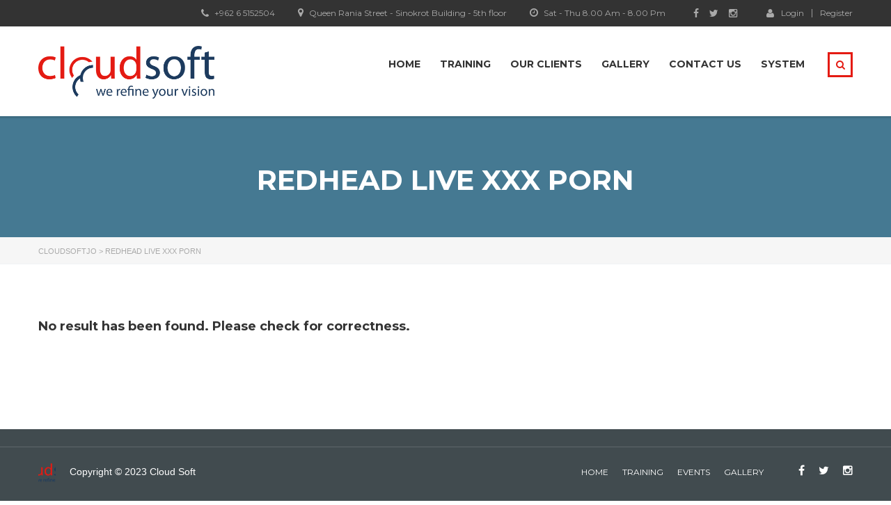

--- FILE ---
content_type: text/html; charset=UTF-8
request_url: http://cloudsoftjo.com/category/redhead-live-xxx-porn-2/
body_size: 8857
content:
<!DOCTYPE html>
<html lang="en" class="no-js">
<head>
    <meta charset="UTF-8">
	<meta name="viewport" content="width=device-width, initial-scale=1">
    <link rel="profile" href="http://gmpg.org/xfn/11">
    <link rel="pingback" href="http://cloudsoftjo.com/xmlrpc.php">
    <title>Redhead Live XXX Porn &#8211; cloudsoftjo</title>
<meta name='robots' content='max-image-preview:large' />
<link rel='dns-prefetch' href='//fonts.googleapis.com' />
<link rel="alternate" type="application/rss+xml" title="cloudsoftjo &raquo; Feed" href="http://cloudsoftjo.com/feed/" />
<link rel="alternate" type="application/rss+xml" title="cloudsoftjo &raquo; Comments Feed" href="http://cloudsoftjo.com/comments/feed/" />
<link rel="alternate" type="application/rss+xml" title="cloudsoftjo &raquo; Redhead Live XXX Porn Category Feed" href="http://cloudsoftjo.com/category/redhead-live-xxx-porn-2/feed/" />
<script type="text/javascript">
window._wpemojiSettings = {"baseUrl":"https:\/\/s.w.org\/images\/core\/emoji\/14.0.0\/72x72\/","ext":".png","svgUrl":"https:\/\/s.w.org\/images\/core\/emoji\/14.0.0\/svg\/","svgExt":".svg","source":{"concatemoji":"http:\/\/cloudsoftjo.com\/wp-includes\/js\/wp-emoji-release.min.js?ver=6.2.8"}};
/*! This file is auto-generated */
!function(e,a,t){var n,r,o,i=a.createElement("canvas"),p=i.getContext&&i.getContext("2d");function s(e,t){p.clearRect(0,0,i.width,i.height),p.fillText(e,0,0);e=i.toDataURL();return p.clearRect(0,0,i.width,i.height),p.fillText(t,0,0),e===i.toDataURL()}function c(e){var t=a.createElement("script");t.src=e,t.defer=t.type="text/javascript",a.getElementsByTagName("head")[0].appendChild(t)}for(o=Array("flag","emoji"),t.supports={everything:!0,everythingExceptFlag:!0},r=0;r<o.length;r++)t.supports[o[r]]=function(e){if(p&&p.fillText)switch(p.textBaseline="top",p.font="600 32px Arial",e){case"flag":return s("\ud83c\udff3\ufe0f\u200d\u26a7\ufe0f","\ud83c\udff3\ufe0f\u200b\u26a7\ufe0f")?!1:!s("\ud83c\uddfa\ud83c\uddf3","\ud83c\uddfa\u200b\ud83c\uddf3")&&!s("\ud83c\udff4\udb40\udc67\udb40\udc62\udb40\udc65\udb40\udc6e\udb40\udc67\udb40\udc7f","\ud83c\udff4\u200b\udb40\udc67\u200b\udb40\udc62\u200b\udb40\udc65\u200b\udb40\udc6e\u200b\udb40\udc67\u200b\udb40\udc7f");case"emoji":return!s("\ud83e\udef1\ud83c\udffb\u200d\ud83e\udef2\ud83c\udfff","\ud83e\udef1\ud83c\udffb\u200b\ud83e\udef2\ud83c\udfff")}return!1}(o[r]),t.supports.everything=t.supports.everything&&t.supports[o[r]],"flag"!==o[r]&&(t.supports.everythingExceptFlag=t.supports.everythingExceptFlag&&t.supports[o[r]]);t.supports.everythingExceptFlag=t.supports.everythingExceptFlag&&!t.supports.flag,t.DOMReady=!1,t.readyCallback=function(){t.DOMReady=!0},t.supports.everything||(n=function(){t.readyCallback()},a.addEventListener?(a.addEventListener("DOMContentLoaded",n,!1),e.addEventListener("load",n,!1)):(e.attachEvent("onload",n),a.attachEvent("onreadystatechange",function(){"complete"===a.readyState&&t.readyCallback()})),(e=t.source||{}).concatemoji?c(e.concatemoji):e.wpemoji&&e.twemoji&&(c(e.twemoji),c(e.wpemoji)))}(window,document,window._wpemojiSettings);
</script>
<style type="text/css">
img.wp-smiley,
img.emoji {
	display: inline !important;
	border: none !important;
	box-shadow: none !important;
	height: 1em !important;
	width: 1em !important;
	margin: 0 0.07em !important;
	vertical-align: -0.1em !important;
	background: none !important;
	padding: 0 !important;
}
</style>
	<link rel='stylesheet' id='dashicons-css' href='http://cloudsoftjo.com/wp-includes/css/dashicons.min.css?ver=6.2.8' type='text/css' media='all' />
<link rel='stylesheet' id='wp-jquery-ui-dialog-css' href='http://cloudsoftjo.com/wp-includes/css/jquery-ui-dialog.min.css?ver=6.2.8' type='text/css' media='all' />
<link rel='stylesheet' id='wp-block-library-css' href='http://cloudsoftjo.com/wp-includes/css/dist/block-library/style.min.css?ver=6.2.8' type='text/css' media='all' />
<link rel='stylesheet' id='classic-theme-styles-css' href='http://cloudsoftjo.com/wp-includes/css/classic-themes.min.css?ver=6.2.8' type='text/css' media='all' />
<style id='global-styles-inline-css' type='text/css'>
body{--wp--preset--color--black: #000000;--wp--preset--color--cyan-bluish-gray: #abb8c3;--wp--preset--color--white: #ffffff;--wp--preset--color--pale-pink: #f78da7;--wp--preset--color--vivid-red: #cf2e2e;--wp--preset--color--luminous-vivid-orange: #ff6900;--wp--preset--color--luminous-vivid-amber: #fcb900;--wp--preset--color--light-green-cyan: #7bdcb5;--wp--preset--color--vivid-green-cyan: #00d084;--wp--preset--color--pale-cyan-blue: #8ed1fc;--wp--preset--color--vivid-cyan-blue: #0693e3;--wp--preset--color--vivid-purple: #9b51e0;--wp--preset--gradient--vivid-cyan-blue-to-vivid-purple: linear-gradient(135deg,rgba(6,147,227,1) 0%,rgb(155,81,224) 100%);--wp--preset--gradient--light-green-cyan-to-vivid-green-cyan: linear-gradient(135deg,rgb(122,220,180) 0%,rgb(0,208,130) 100%);--wp--preset--gradient--luminous-vivid-amber-to-luminous-vivid-orange: linear-gradient(135deg,rgba(252,185,0,1) 0%,rgba(255,105,0,1) 100%);--wp--preset--gradient--luminous-vivid-orange-to-vivid-red: linear-gradient(135deg,rgba(255,105,0,1) 0%,rgb(207,46,46) 100%);--wp--preset--gradient--very-light-gray-to-cyan-bluish-gray: linear-gradient(135deg,rgb(238,238,238) 0%,rgb(169,184,195) 100%);--wp--preset--gradient--cool-to-warm-spectrum: linear-gradient(135deg,rgb(74,234,220) 0%,rgb(151,120,209) 20%,rgb(207,42,186) 40%,rgb(238,44,130) 60%,rgb(251,105,98) 80%,rgb(254,248,76) 100%);--wp--preset--gradient--blush-light-purple: linear-gradient(135deg,rgb(255,206,236) 0%,rgb(152,150,240) 100%);--wp--preset--gradient--blush-bordeaux: linear-gradient(135deg,rgb(254,205,165) 0%,rgb(254,45,45) 50%,rgb(107,0,62) 100%);--wp--preset--gradient--luminous-dusk: linear-gradient(135deg,rgb(255,203,112) 0%,rgb(199,81,192) 50%,rgb(65,88,208) 100%);--wp--preset--gradient--pale-ocean: linear-gradient(135deg,rgb(255,245,203) 0%,rgb(182,227,212) 50%,rgb(51,167,181) 100%);--wp--preset--gradient--electric-grass: linear-gradient(135deg,rgb(202,248,128) 0%,rgb(113,206,126) 100%);--wp--preset--gradient--midnight: linear-gradient(135deg,rgb(2,3,129) 0%,rgb(40,116,252) 100%);--wp--preset--duotone--dark-grayscale: url('#wp-duotone-dark-grayscale');--wp--preset--duotone--grayscale: url('#wp-duotone-grayscale');--wp--preset--duotone--purple-yellow: url('#wp-duotone-purple-yellow');--wp--preset--duotone--blue-red: url('#wp-duotone-blue-red');--wp--preset--duotone--midnight: url('#wp-duotone-midnight');--wp--preset--duotone--magenta-yellow: url('#wp-duotone-magenta-yellow');--wp--preset--duotone--purple-green: url('#wp-duotone-purple-green');--wp--preset--duotone--blue-orange: url('#wp-duotone-blue-orange');--wp--preset--font-size--small: 13px;--wp--preset--font-size--medium: 20px;--wp--preset--font-size--large: 36px;--wp--preset--font-size--x-large: 42px;--wp--preset--spacing--20: 0.44rem;--wp--preset--spacing--30: 0.67rem;--wp--preset--spacing--40: 1rem;--wp--preset--spacing--50: 1.5rem;--wp--preset--spacing--60: 2.25rem;--wp--preset--spacing--70: 3.38rem;--wp--preset--spacing--80: 5.06rem;--wp--preset--shadow--natural: 6px 6px 9px rgba(0, 0, 0, 0.2);--wp--preset--shadow--deep: 12px 12px 50px rgba(0, 0, 0, 0.4);--wp--preset--shadow--sharp: 6px 6px 0px rgba(0, 0, 0, 0.2);--wp--preset--shadow--outlined: 6px 6px 0px -3px rgba(255, 255, 255, 1), 6px 6px rgba(0, 0, 0, 1);--wp--preset--shadow--crisp: 6px 6px 0px rgba(0, 0, 0, 1);}:where(.is-layout-flex){gap: 0.5em;}body .is-layout-flow > .alignleft{float: left;margin-inline-start: 0;margin-inline-end: 2em;}body .is-layout-flow > .alignright{float: right;margin-inline-start: 2em;margin-inline-end: 0;}body .is-layout-flow > .aligncenter{margin-left: auto !important;margin-right: auto !important;}body .is-layout-constrained > .alignleft{float: left;margin-inline-start: 0;margin-inline-end: 2em;}body .is-layout-constrained > .alignright{float: right;margin-inline-start: 2em;margin-inline-end: 0;}body .is-layout-constrained > .aligncenter{margin-left: auto !important;margin-right: auto !important;}body .is-layout-constrained > :where(:not(.alignleft):not(.alignright):not(.alignfull)){max-width: var(--wp--style--global--content-size);margin-left: auto !important;margin-right: auto !important;}body .is-layout-constrained > .alignwide{max-width: var(--wp--style--global--wide-size);}body .is-layout-flex{display: flex;}body .is-layout-flex{flex-wrap: wrap;align-items: center;}body .is-layout-flex > *{margin: 0;}:where(.wp-block-columns.is-layout-flex){gap: 2em;}.has-black-color{color: var(--wp--preset--color--black) !important;}.has-cyan-bluish-gray-color{color: var(--wp--preset--color--cyan-bluish-gray) !important;}.has-white-color{color: var(--wp--preset--color--white) !important;}.has-pale-pink-color{color: var(--wp--preset--color--pale-pink) !important;}.has-vivid-red-color{color: var(--wp--preset--color--vivid-red) !important;}.has-luminous-vivid-orange-color{color: var(--wp--preset--color--luminous-vivid-orange) !important;}.has-luminous-vivid-amber-color{color: var(--wp--preset--color--luminous-vivid-amber) !important;}.has-light-green-cyan-color{color: var(--wp--preset--color--light-green-cyan) !important;}.has-vivid-green-cyan-color{color: var(--wp--preset--color--vivid-green-cyan) !important;}.has-pale-cyan-blue-color{color: var(--wp--preset--color--pale-cyan-blue) !important;}.has-vivid-cyan-blue-color{color: var(--wp--preset--color--vivid-cyan-blue) !important;}.has-vivid-purple-color{color: var(--wp--preset--color--vivid-purple) !important;}.has-black-background-color{background-color: var(--wp--preset--color--black) !important;}.has-cyan-bluish-gray-background-color{background-color: var(--wp--preset--color--cyan-bluish-gray) !important;}.has-white-background-color{background-color: var(--wp--preset--color--white) !important;}.has-pale-pink-background-color{background-color: var(--wp--preset--color--pale-pink) !important;}.has-vivid-red-background-color{background-color: var(--wp--preset--color--vivid-red) !important;}.has-luminous-vivid-orange-background-color{background-color: var(--wp--preset--color--luminous-vivid-orange) !important;}.has-luminous-vivid-amber-background-color{background-color: var(--wp--preset--color--luminous-vivid-amber) !important;}.has-light-green-cyan-background-color{background-color: var(--wp--preset--color--light-green-cyan) !important;}.has-vivid-green-cyan-background-color{background-color: var(--wp--preset--color--vivid-green-cyan) !important;}.has-pale-cyan-blue-background-color{background-color: var(--wp--preset--color--pale-cyan-blue) !important;}.has-vivid-cyan-blue-background-color{background-color: var(--wp--preset--color--vivid-cyan-blue) !important;}.has-vivid-purple-background-color{background-color: var(--wp--preset--color--vivid-purple) !important;}.has-black-border-color{border-color: var(--wp--preset--color--black) !important;}.has-cyan-bluish-gray-border-color{border-color: var(--wp--preset--color--cyan-bluish-gray) !important;}.has-white-border-color{border-color: var(--wp--preset--color--white) !important;}.has-pale-pink-border-color{border-color: var(--wp--preset--color--pale-pink) !important;}.has-vivid-red-border-color{border-color: var(--wp--preset--color--vivid-red) !important;}.has-luminous-vivid-orange-border-color{border-color: var(--wp--preset--color--luminous-vivid-orange) !important;}.has-luminous-vivid-amber-border-color{border-color: var(--wp--preset--color--luminous-vivid-amber) !important;}.has-light-green-cyan-border-color{border-color: var(--wp--preset--color--light-green-cyan) !important;}.has-vivid-green-cyan-border-color{border-color: var(--wp--preset--color--vivid-green-cyan) !important;}.has-pale-cyan-blue-border-color{border-color: var(--wp--preset--color--pale-cyan-blue) !important;}.has-vivid-cyan-blue-border-color{border-color: var(--wp--preset--color--vivid-cyan-blue) !important;}.has-vivid-purple-border-color{border-color: var(--wp--preset--color--vivid-purple) !important;}.has-vivid-cyan-blue-to-vivid-purple-gradient-background{background: var(--wp--preset--gradient--vivid-cyan-blue-to-vivid-purple) !important;}.has-light-green-cyan-to-vivid-green-cyan-gradient-background{background: var(--wp--preset--gradient--light-green-cyan-to-vivid-green-cyan) !important;}.has-luminous-vivid-amber-to-luminous-vivid-orange-gradient-background{background: var(--wp--preset--gradient--luminous-vivid-amber-to-luminous-vivid-orange) !important;}.has-luminous-vivid-orange-to-vivid-red-gradient-background{background: var(--wp--preset--gradient--luminous-vivid-orange-to-vivid-red) !important;}.has-very-light-gray-to-cyan-bluish-gray-gradient-background{background: var(--wp--preset--gradient--very-light-gray-to-cyan-bluish-gray) !important;}.has-cool-to-warm-spectrum-gradient-background{background: var(--wp--preset--gradient--cool-to-warm-spectrum) !important;}.has-blush-light-purple-gradient-background{background: var(--wp--preset--gradient--blush-light-purple) !important;}.has-blush-bordeaux-gradient-background{background: var(--wp--preset--gradient--blush-bordeaux) !important;}.has-luminous-dusk-gradient-background{background: var(--wp--preset--gradient--luminous-dusk) !important;}.has-pale-ocean-gradient-background{background: var(--wp--preset--gradient--pale-ocean) !important;}.has-electric-grass-gradient-background{background: var(--wp--preset--gradient--electric-grass) !important;}.has-midnight-gradient-background{background: var(--wp--preset--gradient--midnight) !important;}.has-small-font-size{font-size: var(--wp--preset--font-size--small) !important;}.has-medium-font-size{font-size: var(--wp--preset--font-size--medium) !important;}.has-large-font-size{font-size: var(--wp--preset--font-size--large) !important;}.has-x-large-font-size{font-size: var(--wp--preset--font-size--x-large) !important;}
.wp-block-navigation a:where(:not(.wp-element-button)){color: inherit;}
:where(.wp-block-columns.is-layout-flex){gap: 2em;}
.wp-block-pullquote{font-size: 1.5em;line-height: 1.6;}
</style>
<link rel='stylesheet' id='rs-plugin-settings-css' href='http://cloudsoftjo.com/wp-content/plugins/revslider/public/assets/css/settings.css?ver=5.1.5' type='text/css' media='all' />
<style id='rs-plugin-settings-inline-css' type='text/css'>
.tp-caption a{color:#ff7302;text-shadow:none;-webkit-transition:all 0.2s ease-out;-moz-transition:all 0.2s ease-out;-o-transition:all 0.2s ease-out;-ms-transition:all 0.2s ease-out}.tp-caption a:hover{color:#ffa902}
</style>
<link rel='stylesheet' id='ssr_v_result_st-css' href='http://cloudsoftjo.com/wp-content/plugins/simple-student-result/css/ssr_style.css?ver=1.8.4' type='text/css' media='all' />
<link rel='stylesheet' id='boostrap-css' href='http://cloudsoftjo.com/wp-content/themes/masterstudy/assets/css/bootstrap.min.css?ver=1.4.2' type='text/css' media='all' />
<link rel='stylesheet' id='font-awesome-min-css' href='http://cloudsoftjo.com/wp-content/themes/masterstudy/assets/css/font-awesome.min.css?ver=1.4.2' type='text/css' media='all' />
<link rel='stylesheet' id='font-icomoon-css' href='http://cloudsoftjo.com/wp-content/themes/masterstudy/assets/css/icomoon.fonts.css?ver=1.4.2' type='text/css' media='all' />
<link rel='stylesheet' id='fancyboxcss-css' href='http://cloudsoftjo.com/wp-content/themes/masterstudy/assets/css/jquery.fancybox.css?ver=1.4.2' type='text/css' media='all' />
<link rel='stylesheet' id='select2-min-css' href='http://cloudsoftjo.com/wp-content/themes/masterstudy/assets/css/select2.min.css?ver=1.4.2' type='text/css' media='all' />
<link rel='stylesheet' id='theme-style-less-css' href='http://cloudsoftjo.com/wp-content/themes/masterstudy/assets/css/styles.css?ver=1.4.2' type='text/css' media='all' />
<link rel='stylesheet' id='theme-style-animation-css' href='http://cloudsoftjo.com/wp-content/themes/masterstudy/assets/css/animation.css?ver=1.4.2' type='text/css' media='all' />
<link rel='stylesheet' id='theme-style-css' href='http://cloudsoftjo.com/wp-content/themes/masterstudy/style.css?ver=1.4.2' type='text/css' media='all' />
<style id='theme-style-inline-css' type='text/css'>
                                     
</style>
<link rel='stylesheet' id='skin_red_green-css' href='http://cloudsoftjo.com/wp-content/themes/masterstudy/assets/css/skins/skin_red_green.css?ver=1.4.2' type='text/css' media='all' />
<link rel='stylesheet' id='skin_blue_green-css' href='http://cloudsoftjo.com/wp-content/themes/masterstudy/assets/css/skins/skin_blue_green.css?ver=1.4.2' type='text/css' media='all' />
<link rel='stylesheet' id='skin_red_brown-css' href='http://cloudsoftjo.com/wp-content/themes/masterstudy/assets/css/skins/skin_red_brown.css?ver=1.4.2' type='text/css' media='all' />
<link rel='stylesheet' id='skin_custom_color-css' href='http://cloudsoftjo.com/wp-content/themes/masterstudy/assets/css/skins/skin_custom_color.css?ver=1.4.2' type='text/css' media='all' />
<link rel='stylesheet' id='redux-google-fonts-stm_option-css' href='http://fonts.googleapis.com/css?family=Montserrat%3A400%2C700&#038;subset=latin&#038;ver=1682148182' type='text/css' media='all' />
<script type='text/javascript' src='http://cloudsoftjo.com/wp-includes/js/jquery/jquery.min.js?ver=3.6.4' id='jquery-core-js'></script>
<script type='text/javascript' src='http://cloudsoftjo.com/wp-includes/js/jquery/jquery-migrate.min.js?ver=3.4.0' id='jquery-migrate-js'></script>
<script type='text/javascript' src='http://cloudsoftjo.com/wp-content/plugins/revslider/public/assets/js/jquery.themepunch.tools.min.js?ver=5.1.5' id='tp-tools-js'></script>
<script type='text/javascript' src='http://cloudsoftjo.com/wp-content/plugins/revslider/public/assets/js/jquery.themepunch.revolution.min.js?ver=5.1.5' id='revmin-js'></script>
<script type='text/javascript' id='my-ajax-request-js-extra'>
/* <![CDATA[ */
var SSR_Ajax = {"ajaxurl":"http:\/\/cloudsoftjo.com\/wp-admin\/admin-ajax.php","root":"http:\/\/cloudsoftjo.com\/wp-json\/"};
/* ]]> */
</script>
<script type='text/javascript' src='http://cloudsoftjo.com/wp-content/plugins/simple-student-result/js/ssr_scripts.js?ver=1.8.4' id='my-ajax-request-js'></script>
<script type='text/javascript' src='http://cloudsoftjo.com/wp-content/plugins/simple-student-result/js/ssr_scripts_front.js?ver=1.8.4' id='ssr_front_js-js'></script>
<script type='text/javascript' id='wc-add-to-cart-js-extra'>
/* <![CDATA[ */
var wc_add_to_cart_params = {"ajax_url":"\/wp-admin\/admin-ajax.php","wc_ajax_url":"\/category\/redhead-live-xxx-porn-2\/?wc-ajax=%%endpoint%%","i18n_view_cart":"View Cart","cart_url":"http:\/\/cloudsoftjo.com\/cart\/","is_cart":"","cart_redirect_after_add":"no"};
/* ]]> */
</script>
<script type='text/javascript' src='//cloudsoftjo.com/wp-content/plugins/woocommerce/assets/js/frontend/add-to-cart.min.js?ver=2.4.13' id='wc-add-to-cart-js'></script>
<script type='text/javascript' src='http://cloudsoftjo.com/wp-content/plugins/js_composer/assets/js/vendors/woocommerce-add-to-cart.js?ver=4.9.1' id='vc_woocommerce-add-to-cart-js-js'></script>
<script type='text/javascript' src='http://cloudsoftjo.com/wp-content/plugins/easy-logo-slider/js/jquery.jcarousel.min.js?ver=6.2.8' id='jquery_jcarousel_min-js'></script>
<script type='text/javascript' src='http://cloudsoftjo.com/wp-content/plugins/easy-logo-slider/js/jcarousel.responsive.js?ver=6.2.8' id='jcarousel_responsive-js'></script>
<link rel="https://api.w.org/" href="http://cloudsoftjo.com/wp-json/" /><link rel="alternate" type="application/json" href="http://cloudsoftjo.com/wp-json/wp/v2/categories/469" /><link rel="EditURI" type="application/rsd+xml" title="RSD" href="http://cloudsoftjo.com/xmlrpc.php?rsd" />
<link rel="wlwmanifest" type="application/wlwmanifest+xml" href="http://cloudsoftjo.com/wp-includes/wlwmanifest.xml" />
<meta name="generator" content="WordPress 6.2.8" />
<meta name="generator" content="WooCommerce 2.4.13" />
	<script type="text/javascript">
		var ajaxurl = 'http://cloudsoftjo.com/wp-admin/admin-ajax.php';
	</script>
<link rel="shortcut icon" type="image/x-icon" href="http://cloudsoftjo.com/wp-content/uploads/2023/04/cloudJo_logo2.png" />
<style type="text/css">.recentcomments a{display:inline !important;padding:0 !important;margin:0 !important;}</style><meta name="generator" content="Powered by Visual Composer - drag and drop page builder for WordPress."/>
<!--[if lte IE 9]><link rel="stylesheet" type="text/css" href="http://cloudsoftjo.com/wp-content/plugins/js_composer/assets/css/vc_lte_ie9.min.css" media="screen"><![endif]--><!--[if IE  8]><link rel="stylesheet" type="text/css" href="http://cloudsoftjo.com/wp-content/plugins/js_composer/assets/css/vc-ie8.min.css" media="screen"><![endif]--><meta name="generator" content="Powered by Slider Revolution 5.1.5 - responsive, Mobile-Friendly Slider Plugin for WordPress with comfortable drag and drop interface." />
<style type="text/css" title="dynamic-css" class="options-output">.logo-unit .logo{font-family:Montserrat;color:#fff;font-size:23px;}.header_top_bar, .header_top_bar a{font-family:Montserrat;font-weight:normal;font-style:normal;color:#aaaaaa;font-size:12px;}body, .normal_font{font-family:Tahoma,Geneva, sans-serif;color:#555555;font-size:14px;}.header-menu{font-family:Montserrat;font-weight:normal;color:#fff;}h1,.h1,h2,.h2,h3,.h3,h4,.h4,h5,.h5,h6,.h6,.heading_font,.widget_categories ul li a,.sidebar-area .widget ul li a,.select2-selection__rendered,blockquote,.select2-chosen,.vc_tta-tabs.vc_tta-tabs-position-top .vc_tta-tabs-container .vc_tta-tabs-list li.vc_tta-tab a,.vc_tta-tabs.vc_tta-tabs-position-left .vc_tta-tabs-container .vc_tta-tabs-list li.vc_tta-tab a{font-family:Montserrat;color:#333333;}h1,.h1{font-weight:700;font-size:40px;}h2,.h2{font-weight:700;font-size:32px;}h3,.h3{font-weight:700;font-size:18px;}h4,.h4,blockquote{font-weight:400;font-size:16px;}h5,.h5,.select2-selection__rendered{font-weight:700;font-size:14px;}h6,.h6,.widget_pages ul li a, .widget_nav_menu ul li a, .footer_menu li a,.widget_categories ul li a,.sidebar-area .widget ul li a{font-weight:400;font-size:12px;}#footer_top{background-color:#414b4f;}#footer_bottom{background-color:#414b4f;}#footer_copyright{background-color:#414b4f;}</style><noscript><style type="text/css"> .wpb_animate_when_almost_visible { opacity: 1; }</style></noscript></head>
<body class="archive category category-redhead-live-xxx-porn-2 category-469  wpb-js-composer js-comp-ver-4.9.1 vc_responsive">
	<div id="wrapper">
				
		<div id="header" class="transparent_header_off sticky_header" data-color="">
							<div class="header_top_bar" style="background-color:#333333">
	<div class="container">
				<div class="clearfix">
													
			<!-- Header Top bar Login -->
												<div class="pull-right hidden-xs">
						<div class="header_login_url">
															<a href="http://cloudsoftjo.com/my-account/">
									<i class="fa fa-user"></i>Login								</a>
								<span class="vertical_divider"></span>
								<a href="http://cloudsoftjo.com/my-account/">Register</a>
													</div>
					</div>
										
						<!-- Header top bar Socials -->
							<div class="pull-right">
					<div class="header_top_bar_socs">
						<ul class="clearfix">
							<li><a href='https://www.facebook.com/CloudSoftjordan/'><i class='fa fa-facebook'></i></a></li><li><a href='https://twitter.com/Cloudsoftjo'><i class='fa fa-twitter'></i></a></li><li><a href='https://www.instagram.com/Cloudsoftjordan'><i class='fa fa-instagram'></i></a></li>						</ul>
					</div>
				</div>
						
							<div class="pull-right xs-pull-left">
					<ul class="top_bar_info clearfix">
													<li ><i class="fa fa-clock-o"></i> Sat - Thu 8.00 Am - 8.00 Pm</li>
																			<li ><i class="fa fa-map-marker"></i> Queen Rania Street - Sinokrot Building - 5th floor</li>
																			<li ><i class="fa fa-phone"></i> +962 6 5152504</li>
											</ul>
				</div>
					</div>
	</div>
</div>						
			<!-- Check if transparent header chosen -->
			
							<div class="sticky_header_holder"></div>
						
			<div class="header_default">
				
<div class="container">
    <div class="row">
	    <div class="col-md-3 col-sm-12 col-xs-12">
		    <div class="logo-unit">
		        			        <a href="http://cloudsoftjo.com/">
						<img class="img-responsive logo_transparent_static visible" src="http://cloudsoftjo.com/wp-content/uploads/2023/04/cloud_logo2.png" style="width: 253px;" alt="cloudsoftjo"/>
									        </a>
						    </div>
		    
	        <!-- Navbar toggle MOBILE -->
		    <button type="button" class="navbar-toggle collapsed hidden-lg hidden-md" data-toggle="collapse" data-target="#header_menu_toggler">
				<span class="sr-only">Toggle navigation</span>
				<span class="icon-bar"></span>
				<span class="icon-bar"></span>
				<span class="icon-bar"></span>
			</button>
	    </div> <!-- md-3 -->
	    
	  
	    
	    
	    <!-- MObile menu -->
	    <div class="col-xs-12 col-sm-12 visible-xs visible-sm">
		    <div class="collapse navbar-collapse header-menu-mobile" id="header_menu_toggler">
			    <ul class="header-menu clearfix">
				    <li id="menu-item-1510" class="menu-item menu-item-type-custom menu-item-object-custom menu-item-home menu-item-has-children menu-item-1510"><a href="http://cloudsoftjo.com/">Home</a>
<ul class="sub-menu">
	<li id="menu-item-1575" class="menu-item menu-item-type-post_type menu-item-object-page menu-item-1575"><a href="http://cloudsoftjo.com/about-us/">About Us</a></li>
	<li id="menu-item-1895" class="menu-item menu-item-type-post_type menu-item-object-page menu-item-1895"><a href="http://cloudsoftjo.com/chairman-message/">Chairman Message</a></li>
	<li id="menu-item-1894" class="menu-item menu-item-type-post_type menu-item-object-page menu-item-1894"><a href="http://cloudsoftjo.com/why-choose-cloudsoft/">Why Choose CloudSoft</a></li>
</ul>
</li>
<li id="menu-item-1582" class="menu-item menu-item-type-post_type menu-item-object-page menu-item-has-children menu-item-1582"><a href="http://cloudsoftjo.com/courses/">Training</a>
<ul class="sub-menu">
	<li id="menu-item-1886" class="menu-item menu-item-type-taxonomy menu-item-object-product_cat menu-item-1886"><a href="http://cloudsoftjo.com/product-category/information-technology/">Information technology</a></li>
	<li id="menu-item-1885" class="menu-item menu-item-type-taxonomy menu-item-object-product_cat menu-item-1885"><a href="http://cloudsoftjo.com/product-category/management/">Management</a></li>
	<li id="menu-item-1887" class="menu-item menu-item-type-taxonomy menu-item-object-product_cat menu-item-1887"><a href="http://cloudsoftjo.com/product-category/human-resources/">Human Resources</a></li>
	<li id="menu-item-1888" class="menu-item menu-item-type-taxonomy menu-item-object-product_cat menu-item-1888"><a href="http://cloudsoftjo.com/product-category/municipalities/">Municipalities</a></li>
	<li id="menu-item-1889" class="menu-item menu-item-type-taxonomy menu-item-object-product_cat menu-item-1889"><a href="http://cloudsoftjo.com/product-category/other/">Other</a></li>
</ul>
</li>
<li id="menu-item-1860" class="menu-item menu-item-type-post_type menu-item-object-page menu-item-1860"><a href="http://cloudsoftjo.com/brand/">Our Clients</a></li>
<li id="menu-item-1551" class="menu-item menu-item-type-custom menu-item-object-custom menu-item-has-children menu-item-1551"><a href="http://cloudsoftjo.com/gallery-one/">Gallery</a>
<ul class="sub-menu">
	<li id="menu-item-1560" class="menu-item menu-item-type-custom menu-item-object-custom menu-item-1560"><a href="/Gallery">Photo</a></li>
	<li id="menu-item-1559" class="menu-item menu-item-type-custom menu-item-object-custom menu-item-1559"><a href="/events">Events</a></li>
</ul>
</li>
<li id="menu-item-1571" class="menu-item menu-item-type-post_type menu-item-object-page menu-item-1571"><a href="http://cloudsoftjo.com/contact-us/">Contact Us</a></li>
<li id="menu-item-1923" class="menu-item menu-item-type-custom menu-item-object-custom menu-item-1923"><a href="http://cloudsoftjo.com/cloudsoftsystem">system</a></li>
                    <li>
                    	<form role="search" method="get" id="searchform-mobile" action="http://cloudsoftjo.com/">
						    <div class="search-wrapper">
						        <input placeholder="Search..." type="text" class="form-control search-input" value="" name="s" />
						        <button type="submit" class="search-submit" ><i class="fa fa-search"></i></button>
						    </div>
						</form>
                    </li>
			    </ul>
		    </div>
	    </div>
	    
	    <!-- Desktop menu -->
	    <div class="col-md-8 col-md-offset-1 col-sm-9 col-sm-offset-0 hidden-xs hidden-sm">
		    		    
		    
		    <div class="header_main_menu_wrapper clearfix" style="margin-top:9px;">
			    <div class="pull-right hidden-xs">
				    <div class="search-toggler-unit">
				    	<div class="search-toggler" data-toggle="modal" data-target="#searchModal"><i class="fa fa-search"></i></div>
				    </div>
			    </div>
			    
			    <div class="collapse navbar-collapse pull-right">
				    <ul class="header-menu clearfix">
					    <li class="menu-item menu-item-type-custom menu-item-object-custom menu-item-home menu-item-has-children menu-item-1510"><a href="http://cloudsoftjo.com/">Home</a>
<ul class="sub-menu">
	<li class="menu-item menu-item-type-post_type menu-item-object-page menu-item-1575"><a href="http://cloudsoftjo.com/about-us/">About Us</a></li>
	<li class="menu-item menu-item-type-post_type menu-item-object-page menu-item-1895"><a href="http://cloudsoftjo.com/chairman-message/">Chairman Message</a></li>
	<li class="menu-item menu-item-type-post_type menu-item-object-page menu-item-1894"><a href="http://cloudsoftjo.com/why-choose-cloudsoft/">Why Choose CloudSoft</a></li>
</ul>
</li>
<li class="menu-item menu-item-type-post_type menu-item-object-page menu-item-has-children menu-item-1582"><a href="http://cloudsoftjo.com/courses/">Training</a>
<ul class="sub-menu">
	<li class="menu-item menu-item-type-taxonomy menu-item-object-product_cat menu-item-1886"><a href="http://cloudsoftjo.com/product-category/information-technology/">Information technology</a></li>
	<li class="menu-item menu-item-type-taxonomy menu-item-object-product_cat menu-item-1885"><a href="http://cloudsoftjo.com/product-category/management/">Management</a></li>
	<li class="menu-item menu-item-type-taxonomy menu-item-object-product_cat menu-item-1887"><a href="http://cloudsoftjo.com/product-category/human-resources/">Human Resources</a></li>
	<li class="menu-item menu-item-type-taxonomy menu-item-object-product_cat menu-item-1888"><a href="http://cloudsoftjo.com/product-category/municipalities/">Municipalities</a></li>
	<li class="menu-item menu-item-type-taxonomy menu-item-object-product_cat menu-item-1889"><a href="http://cloudsoftjo.com/product-category/other/">Other</a></li>
</ul>
</li>
<li class="menu-item menu-item-type-post_type menu-item-object-page menu-item-1860"><a href="http://cloudsoftjo.com/brand/">Our Clients</a></li>
<li class="menu-item menu-item-type-custom menu-item-object-custom menu-item-has-children menu-item-1551"><a href="http://cloudsoftjo.com/gallery-one/">Gallery</a>
<ul class="sub-menu">
	<li class="menu-item menu-item-type-custom menu-item-object-custom menu-item-1560"><a href="/Gallery">Photo</a></li>
	<li class="menu-item menu-item-type-custom menu-item-object-custom menu-item-1559"><a href="/events">Events</a></li>
</ul>
</li>
<li class="menu-item menu-item-type-post_type menu-item-object-page menu-item-1571"><a href="http://cloudsoftjo.com/contact-us/">Contact Us</a></li>
<li class="menu-item menu-item-type-custom menu-item-object-custom menu-item-1923"><a href="http://cloudsoftjo.com/cloudsoftsystem">system</a></li>
				    </ul>
			    </div>
			    
		    </div>
	    </div><!-- md-8 desk menu -->
	    
    </div> <!-- row -->
</div> <!-- container -->			</div>
		</div> <!-- id header -->
		<div id="main">		<!-- Title -->
	
		    <div class="entry-header clearfix" style="">
		    <div class="container">
		        		        <div class="entry-title-left">
		            <div class="entry-title">
		                <h1 style="">Redhead Live XXX Porn</h1>
		                		                		            </div>
		        </div>
		        <div class="entry-title-right">
			        							        </div>
		        		    </div>
	    </div>
	
<!-- Breads -->	
    				<div class="stm_breadcrumbs_unit">
					<div class="container">
						<div class="navxtBreads">
							<!-- Breadcrumb NavXT 7.2.0 -->
<span property="itemListElement" typeof="ListItem"><a property="item" typeof="WebPage" title="Go to cloudsoftjo." href="http://cloudsoftjo.com" class="home" ><span property="name">cloudsoftjo</span></a><meta property="position" content="1"></span> &gt; <span property="itemListElement" typeof="ListItem"><span property="name" class="archive taxonomy category current-item">Redhead Live XXX Porn</span><meta property="url" content="http://cloudsoftjo.com/category/redhead-live-xxx-porn-2/"><meta property="position" content="2"></span>						</div>
					</div>
				</div>
		    	<div class="container blog_main_layout_grid">
	    			<div class="no-results">
				<h3>No result has been found. Please check for correctness.</h3>
			</div>
	    	</div>

			</div> <!--#main-->
		</div> <!--#wrapper-->
		<footer id="footer">
			<div class="footer_wrapper">
				
						<div id="footer_top">
			<div class="footer_widgets_wrapper">
				<div class="container">
					<div class="widgets cols_4 clearfix">
						<aside id="text-2" class="widget widget_text"><div class="widget_title"><h3>About us</h3></div>			<div class="textwidget"><div class="textwidget"><p>Our Customers deserve the best, 
Thank You for Visiting Our Website and putting your trust in us.</p>
<p>Its our pleasure to give you a brief introduction about CloudSoft. CloudSoft was established in Amman- Hashemite Kingdom of  Jordan,as emergence  from (T.B.A Consulted Computer),<br>
<a href="/cloudsoft/about-us/" class="btn btn-default">learning now</a></p>
</div></div>
		</aside><aside id="stm_pages-2" class="widget widget_pages"><div class="widget_title"><h3>Services</h3></div>			<ul class="style_1">
				<li class="page_item page-item-1772"><a href="http://cloudsoftjo.com/chairman-message/"><span class="h6">Chairman Message</span></a></li>
<li class="page_item page-item-1755"><a href="http://cloudsoftjo.com/our-future/"><span class="h6">Our Future</span></a></li>
<li class="page_item page-item-1758"><a href="http://cloudsoftjo.com/our-services/"><span class="h6">Our Services</span></a></li>
<li class="page_item page-item-1750"><a href="http://cloudsoftjo.com/the-mission/"><span class="h6">The Mission</span></a></li>
<li class="page_item page-item-1745"><a href="http://cloudsoftjo.com/the-vision/"><span class="h6">The Vision</span></a></li>
			</ul>
			</aside><aside id="contacts-2" class="widget widget_contacts"><div class="widget_title"><h3>Contact</h3></div><ul><li class="widget_contacts_address"><div class="icon"><i class="fa-icon-stm_icon_pin"></i></div><div class="text">Queen Rania Street - Sinokrot Building - 5th floor</div></li><li><div class="icon"><i class="fa-icon-stm_icon_phone"></i></div><div class="text">00962 6 5152504<br>00962 79 9448524</div></li><li><div class="icon"><i class="fa-icon-stm_icon_fax"></i></div><div class="text">00962 6 5153504</div></li><li><div class="icon"><i class="fa fa-envelope"></i></div><div class="text"><a href="mailto:info@cloudsoftjo.com">info@cloudsoftjo.com</a></div></li></ul></aside><aside id="working_hours-2" class="widget widget_working_hours"><div class="widget_title"><h3>Working hours</h3></div>        
	        <table class="table_working_hours">
		        		        							<tr class="opened">
							<td class="day_label h6">Monday</td>
							<td class="day_value h6">8:00 am - 8.00 pm</td>
						</tr>
							        		        							<tr class="opened">
							<td class="day_label h6">Tuesday</td>
							<td class="day_value h6">8:00 am - 8.00 pm</td>
						</tr>
							        		        							<tr class="opened">
							<td class="day_label h6">Wednesday</td>
							<td class="day_value h6">8:00 am - 8.00 pm</td>
						</tr>
							        		        							<tr class="opened">
							<td class="day_label h6">Thursday</td>
							<td class="day_value h6">8:00 am - 8.00 pm</td>
						</tr>
							        		        							<tr class="opened">
							<td class="day_label h6">Friday</td>
							<td class="day_value h6">Closed</td>
						</tr>
							        		        							<tr class="opened">
							<td class="day_label h6">Saturday</td>
							<td class="day_value h6">8:00 am - 8.00 pm</td>
						</tr>
							        		        							<tr class="opened">
							<td class="day_label h6">Sunday</td>
							<td class="day_value h6">8:00 am - 8.00 pm</td>
						</tr>
							        	        </table>

		</aside>					</div>
				</div>
			</div>
		</div>
	
		
								
				<div id="footer_copyright">
		<div class="container">
			<div class="row">
				<div class="col-md-6 col-sm-8">
					<div class="clearfix">
													<div class="pull-left">
																										<img class="footer_logo" src="http://cloudsoftjo.com/wp-content/uploads/2016/01/cloud_logo21-50x56.png" alt="Footer logo"/>
															</div>
																			<div class="copyright_text">Copyright &copy; 2023 Cloud Soft <a target="_blank" href="#"></a></div>
											</div>
				</div>
				<div class="col-md-6 col-sm-4">
					<div class="clearfix">
						<div class="pull-right xs-pull-left">
																					<!-- Header top bar Socials -->
															<div class="pull-right">
									<div class="copyright_socials">
										<ul class="clearfix">
											<li><a href='https://www.facebook.com/CloudSoftjordan/'><i class='fa fa-facebook'></i></a></li><li><a href='https://twitter.com/Cloudsoftjo'><i class='fa fa-twitter'></i></a></li><li><a href='https://www.instagram.com/Cloudsoftjordan'><i class='fa fa-instagram'></i></a></li>										</ul>
									</div>
								</div>
													</div>
						<div class="pull-right xs-pull-left hidden-sm hidden-xs">
							<ul class="footer_menu heading_font clearfix">
							    <li id="menu-item-1740" class="menu-item menu-item-type-post_type menu-item-object-page menu-item-home menu-item-1740"><a href="http://cloudsoftjo.com/">home</a></li>
<li id="menu-item-1739" class="menu-item menu-item-type-post_type menu-item-object-page menu-item-1739"><a href="http://cloudsoftjo.com/courses/">Training</a></li>
<li id="menu-item-1516" class="menu-item menu-item-type-custom menu-item-object-custom menu-item-1516"><a href="http://cloudsoftjo.com/events">events</a></li>
<li id="menu-item-1567" class="menu-item menu-item-type-custom menu-item-object-custom menu-item-1567"><a href="http://cloudsoftjo.com/gallery">gallery</a></li>
						    </ul>
						</div>
					</div>
				</div>
			</div>
		</div>
	</div>
			</div>
		</footer>
		
				
		<!-- Searchform -->
		<div class="modal fade" id="searchModal" tabindex="-1" role="dialog" aria-labelledby="searchModal">
	<div class="modal-dialog" role="document">
		<div class="modal-content">
		
			<div class="modal-body heading_font">
				<div class="search-title">Search</div>
				<form role="search" method="get" id="searchform" action="http://cloudsoftjo.com/">
				    <div class="search-wrapper">
				        <input placeholder="Start typing here..." type="text" class="form-control search-input" value="" name="s" id="s" />
				        <button type="submit" class="search-submit" ><i class="fa fa-search"></i></button>
				    </div>
				</form>
			</div>
		
		</div>
	</div>
</div>		
		<script type="text/javascript">
			var cf7_custom_image = 'http://cloudsoftjo.com/wp-content/themes/masterstudy/assets/img/';
		</script>
		
				
	<link rel='stylesheet' id='jcarouselresponsive-css' href='http://cloudsoftjo.com/wp-content/plugins/easy-logo-slider/css/jcarouselresponsive.css?ver=6.2.8' type='text/css' media='all' />
<link rel='stylesheet' id='style-admin-css' href='http://cloudsoftjo.com/wp-content/plugins/easy-logo-slider/css/style-admin.css?ver=6.2.8' type='text/css' media='all' />
<script type='text/javascript' src='http://cloudsoftjo.com/wp-includes/js/jquery/ui/core.min.js?ver=1.13.2' id='jquery-ui-core-js'></script>
<script type='text/javascript' src='http://cloudsoftjo.com/wp-includes/js/jquery/ui/mouse.min.js?ver=1.13.2' id='jquery-ui-mouse-js'></script>
<script type='text/javascript' src='http://cloudsoftjo.com/wp-includes/js/jquery/ui/resizable.min.js?ver=1.13.2' id='jquery-ui-resizable-js'></script>
<script type='text/javascript' src='http://cloudsoftjo.com/wp-includes/js/jquery/ui/draggable.min.js?ver=1.13.2' id='jquery-ui-draggable-js'></script>
<script type='text/javascript' src='http://cloudsoftjo.com/wp-includes/js/jquery/ui/controlgroup.min.js?ver=1.13.2' id='jquery-ui-controlgroup-js'></script>
<script type='text/javascript' src='http://cloudsoftjo.com/wp-includes/js/jquery/ui/checkboxradio.min.js?ver=1.13.2' id='jquery-ui-checkboxradio-js'></script>
<script type='text/javascript' src='http://cloudsoftjo.com/wp-includes/js/jquery/ui/button.min.js?ver=1.13.2' id='jquery-ui-button-js'></script>
<script type='text/javascript' src='http://cloudsoftjo.com/wp-includes/js/jquery/ui/dialog.min.js?ver=1.13.2' id='jquery-ui-dialog-js'></script>
<script type='text/javascript' src='http://cloudsoftjo.com/wp-includes/js/wpdialog.min.js?ver=6.2.8' id='wpdialogs-js'></script>
<script type='text/javascript' src='//cloudsoftjo.com/wp-content/plugins/woocommerce/assets/js/jquery-blockui/jquery.blockUI.min.js?ver=2.70' id='jquery-blockui-js'></script>
<script type='text/javascript' id='woocommerce-js-extra'>
/* <![CDATA[ */
var woocommerce_params = {"ajax_url":"\/wp-admin\/admin-ajax.php","wc_ajax_url":"\/category\/redhead-live-xxx-porn-2\/?wc-ajax=%%endpoint%%"};
/* ]]> */
</script>
<script type='text/javascript' src='//cloudsoftjo.com/wp-content/plugins/woocommerce/assets/js/frontend/woocommerce.min.js?ver=2.4.13' id='woocommerce-js'></script>
<script type='text/javascript' src='//cloudsoftjo.com/wp-content/plugins/woocommerce/assets/js/jquery-cookie/jquery.cookie.min.js?ver=1.4.1' id='jquery-cookie-js'></script>
<script type='text/javascript' id='wc-cart-fragments-js-extra'>
/* <![CDATA[ */
var wc_cart_fragments_params = {"ajax_url":"\/wp-admin\/admin-ajax.php","wc_ajax_url":"\/category\/redhead-live-xxx-porn-2\/?wc-ajax=%%endpoint%%","fragment_name":"wc_fragments"};
/* ]]> */
</script>
<script type='text/javascript' src='//cloudsoftjo.com/wp-content/plugins/woocommerce/assets/js/frontend/cart-fragments.min.js?ver=2.4.13' id='wc-cart-fragments-js'></script>
<script type='text/javascript' src='http://cloudsoftjo.com/wp-content/themes/masterstudy/assets/js/jquery-migrate-1.2.1.min.js?ver=1.4.2' id='jquerymigrate-js'></script>
<script type='text/javascript' src='http://cloudsoftjo.com/wp-content/themes/masterstudy/assets/js/bootstrap.min.js?ver=1.4.2' id='bootstrap-js'></script>
<script type='text/javascript' src='http://cloudsoftjo.com/wp-content/themes/masterstudy/assets/js/jquery.fancybox.js?ver=1.4.2' id='fancyboxjs-js'></script>
<script type='text/javascript' src='http://cloudsoftjo.com/wp-content/themes/masterstudy/assets/js/jquery.carouFredSel-6.2.1.min.js?ver=1.4.2' id='fredseljs-js'></script>
<script type='text/javascript' src='http://cloudsoftjo.com/wp-content/themes/masterstudy/assets/js/jquery.countdown.js?ver=1.4.2' id='countdown-js'></script>
<script type='text/javascript' src='http://cloudsoftjo.com/wp-content/themes/masterstudy/assets/js/select2.full.min.js?ver=1.4.2' id='select2-full-min-js'></script>
<script type='text/javascript' src='http://cloudsoftjo.com/wp-includes/js/imagesloaded.min.js?ver=4.1.4' id='imagesloaded-js'></script>
<script type='text/javascript' src='http://cloudsoftjo.com/wp-content/plugins/js_composer/assets/lib/bower/isotope/dist/isotope.pkgd.min.js?ver=4.9.1' id='isotope-js'></script>
<script type='text/javascript' src='http://cloudsoftjo.com/wp-content/themes/masterstudy/assets/js/custom.js?ver=1.4.2' id='custom-js'></script>
	</body>
</html>

--- FILE ---
content_type: text/javascript
request_url: http://cloudsoftjo.com/wp-content/plugins/simple-student-result/js/ssr_scripts.js?ver=1.8.4
body_size: 905
content:
/*
Author: Saad Amin
Website: http://www.saadamin.com
*/
jQuery(window).load(function () {
    jQuery("#myOptionsForm .std_input").each(function () {
        jQuery(this).attr("oldval", jQuery(this).val());
    }),
        jQuery(".set_heading div").remove(),
        jQuery("#ssr_save_btn").attr("disabled", "disabled"),
        jQuery("#ssr_save_btn").prop("disabled", !0),
        jQuery("#ssr_save_btn").css({ opacity: 0.1, cursor: "no-drop" }),
        jQuery("input[type=checkbox].css-checkbox").change(function () {
            if ("ssr_item1" == this.id) return !1;
            this.checked ? (console.log("checked " + this.id), (check = 1)) : (console.log("unchecked " + this.id), (check = 0));
            var e = this.id,
                s = "ssr_view_st_" + e;
            console.log(e);
			jQuery.ajax({
				url: wpApiSettings.root + "v2/ssr_tick_option",
				beforeSend: function ( xhr ) {
				xhr.setRequestHeader( 'X-WP-Nonce', wpApiSettings.nonce );jQuery("div#waiting_wrapper").css({"display": "block"})
				},
				method: "POST",
				data: {
					optionId: jQuery(this).attr("optionId"),
					optionValue: check,
				},
				success: function (s) {
					if(s.success){
						console.log("Saved :" + e);
						new jQuery.Zebra_Dialog("Saved successfully", { buttons: !1, type: "confirmation", title: "Saved", modal: !1, auto_close: 2e3 });
					}
				}
			});
 
                
        }),
		jQuery(document).on('keyup', '#ssr_settings_ssr_item4', function(){
            jQuery("#toplevel_page_SSR ul  li:nth-child(3) a").html("All " + jQuery.trim(jQuery("#ssr_settings_ssr_item4").val())),
                jQuery("#toplevel_page_SSR ul  li:nth-child(4) a").html("Add/Edit " + jQuery.trim(jQuery("#ssr_settings_ssr_item4").val()));
        }),
		jQuery(document).on('keyup', '#ssr_settings_ssr_item5', function(){
            jQuery("#toplevel_page_SSR a div.wp-menu-name").html(jQuery.trim(jQuery("#ssr_settings_ssr_item5").val())), jQuery("#toplevel_page_SSR ul li.wp-first-item a").html(jQuery.trim(jQuery("#ssr_settings_ssr_item5").val()));
        }),
		jQuery(document).on('keyup', '#ssr_settings_ssr_item7', function(){
            jQuery("#toplevel_page_SSR ul  li:nth-child(5) a").html("View " + jQuery.trim(jQuery("#ssr_settings_ssr_item7").val())),
                jQuery("#toplevel_page_SSR ul  li:nth-child(6) a").html("Add " + jQuery.trim(jQuery("#ssr_settings_ssr_item7").val()));
        }),
		jQuery(document).on('keyup', '#ssr_settings_ssr_item8', function(){
            jQuery("#toplevel_page_SSR ul  li:nth-child(7) a").html("View " + jQuery.trim(jQuery("#ssr_settings_ssr_item8").val())),
                jQuery("#toplevel_page_SSR ul  li:nth-child(8) a").html("Add " + jQuery.trim(jQuery("#ssr_settings_ssr_item8").val()));
        });
});


--- FILE ---
content_type: text/javascript
request_url: http://cloudsoftjo.com/wp-content/plugins/simple-student-result/js/ssr_scripts_front.js?ver=1.8.4
body_size: 1028
content:
/*
Author: Saad Amin
Website: http://www.saadamin.com
*/
jQuery(window).load(function () {
    function s() {
        jQuery("div.result_div").width() < 700
            ? (jQuery(".std_input").css({ "max-width": "100%", width: "100%", "margin-right": "auto" }),
              jQuery("div.result_box div.sep").css({ padding: "0 20px", "margin-bottom": "10px" }),
              jQuery(".std_title").css({ "margin-left": "auto" }))
            : (jQuery(".std_input").css({ "max-width": "60%", "margin-right": "20px", "max-width": "350px" }),
              jQuery("div.result_box div.sep").css({ padding: "auto", "margin-bottom": "auto" }),
              jQuery(".std_title").css({ "margin-left": "20px" }));
    }
    var r;
    jQuery(window).resize(s),
        s(),
        jQuery("#rues").css({ opacity: 1 }),
        jQuery("#rues").keypress(function () {
            console.log("key pressed"),
                jQuery("#ssr_msgbox").css("display", "none"),
                jQuery("#ssr_frnt_circle").css("display", "block"),
                jQuery(".result_box").css({ opacity: 1 }),
                r && clearTimeout(r),
                (r = setTimeout(function () {
                    jQuery("#ssr_r_f_1").show(),
                        jQuery("#ssr_r_f_2").show(),
                        jQuery("#ssr_r_f_2").show(),
                        jQuery("#ssr_r_f_3").show(),
                        jQuery("#ssr_r_f_4").show(),
                        jQuery("#ssr_r_f_5").show(),
                        jQuery("#ssr_r_f_6").show(),
                        jQuery("#ssr_r_f_7").show(),
                        jQuery("#ssr_r_f_8").show(),
                        jQuery("#ssr_r_f_9").show(),
                        jQuery("#ssr_r_f_10").show(),
                        jQuery("#ssr_r_f_11").show(),
                        jQuery("#ssr_r_f_12").show(),
                        jQuery("#ssr_r_f_13").show(),
                        console.log("started" + jQuery("#rues").val().length);
                        if(jQuery("#rues").val().length > 0){
							
				jQuery.ajax({
					url: SSR_Ajax.root + "v2/ssr_find_all",
					method: "POST",
					data: {postID: jQuery.trim(jQuery("#rues").val())},
					success: function (s) {
						if (s.success==true){
							console.log(s);
							jQuery("#rid2").val(s[0].rid);
							jQuery("#rn2").val(s[0].roll);
							jQuery("#stn2").val(s[0].stdname);
							jQuery("#stfn2").val(s[0].fathersname);
							jQuery("#stpy2").val(s[0].pyear);
							jQuery("#stcgpa2").val(s[0].cgpa);
							jQuery("#stsub2").val(s[0].subject);
							jQuery("#stsub3").val(s[0].dob);
							jQuery("#stsub4").val(s[0].gender);
							jQuery("#stsub5").val(s[0].address);
							jQuery("#stsub6").val(s[0].mnam);
							jQuery("#stsub7").val(s[0].c1);
							jQuery("#stsub8").val(s[0].c2);
						  jQuery("#st_img2").length && (jQuery("#st_img2").attr("src", s[0].image), jQuery("#st_img2").attr("src").length < 1 && jQuery("#st_img2").hide()),
						  jQuery("#stsub8").val().length < 1 && jQuery("#ssr_r_f_13").hide(),
						  jQuery("#stsub7").val().length < 1 && jQuery("#ssr_r_f_12").hide(),
						  jQuery("#stsub6").val().length < 1 && jQuery("#ssr_r_f_11").hide(),
						  jQuery("#stsub5").val().length < 1 && jQuery("#ssr_r_f_10").hide(),
						  jQuery("#stsub4").val().length < 1 && jQuery("#ssr_r_f_9").hide(),
						  jQuery("#stsub3").val().length < 1 && jQuery("#ssr_r_f_8").hide(),
						  jQuery("#stsub2").val().length < 1 && jQuery("#ssr_r_f_7").hide(),
						  jQuery("#stcgpa2").val().length < 1 && jQuery("#ssr_r_f_6").hide(),
						  jQuery("#stpy2").val().length < 1 && jQuery("#ssr_r_f_5").hide(),
						  jQuery("#stfn2").val().length < 1 && jQuery("#ssr_r_f_4").hide(),
						  jQuery("#stn2").val().length < 1 && jQuery("#ssr_r_f_3").hide(),
						  jQuery("#rn2").val().length < 1 && jQuery("#ssr_r_f_2").hide(),
						  jQuery("#ssr_frnt_circle").css("display", "none"),
						  jQuery(".result_box").css({ opacity: 1 }),
						  jQuery("#ssr_msgbox").css("display", "none");
						} else {
							 console.log("not found"), jQuery(".result_box").css({ opacity: 0 }), jQuery("#ssr_msgbox").css("display", "block"), jQuery("#ssr_frnt_circle").css("display", "none");
						}
					}
					})
				}else{
					console.log("empty"), jQuery(".result_box").css({ opacity: 0 }), jQuery("#ssr_msgbox").css("display", "none"), jQuery("#ssr_frnt_circle").css("display", "none");
				}
                }, 1e3));
        }),
        jQuery("#rues").keydown(function (s) {
            return 32 != s.keyCode && void 0;
        });
});
